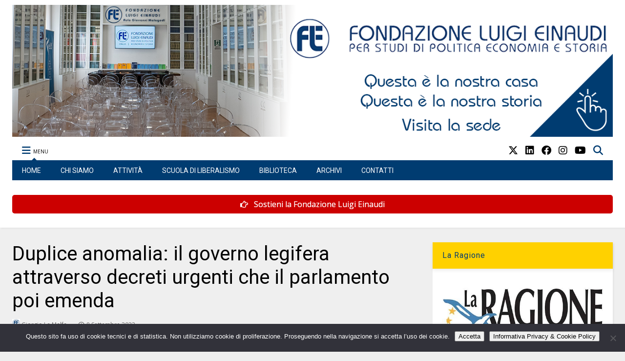

--- FILE ---
content_type: text/html; charset=UTF-8
request_url: https://www.fondazioneluigieinaudi.it/wp-admin/admin-ajax.php
body_size: 701
content:
<div class="post-related-item post-related-item-0 item-two">
						<a href="https://www.fondazioneluigieinaudi.it/dirlo-con-le-mani/" title="Click to read" class="thumbnail item-thumbnail">
							<img width="696" height="463" src="https://www.fondazioneluigieinaudi.it/wp-content/uploads/2020/10/coronavirus_maschera.jpg" class="attachment-full size-full" alt="Dirlo con le mani" title="Dirlo con le mani" decoding="async" loading="lazy" srcset="https://www.fondazioneluigieinaudi.it/wp-content/uploads/2020/10/coronavirus_maschera.jpg 696w, https://www.fondazioneluigieinaudi.it/wp-content/uploads/2020/10/coronavirus_maschera-400x266.jpg 400w, https://www.fondazioneluigieinaudi.it/wp-content/uploads/2020/10/coronavirus_maschera-650x432.jpg 650w, https://www.fondazioneluigieinaudi.it/wp-content/uploads/2020/10/coronavirus_maschera-250x166.jpg 250w, https://www.fondazioneluigieinaudi.it/wp-content/uploads/2020/10/coronavirus_maschera-150x100.jpg 150w" sizes="auto, (max-width: 696px) 100vw, 696px" />
						</a>
						<h3 class="item-title"><a href="https://www.fondazioneluigieinaudi.it/dirlo-con-le-mani/">Dirlo con le mani</a></h3></div><div class="post-related-item post-related-item-1 ">
						<a href="https://www.fondazioneluigieinaudi.it/cullarsi/" title="Click to read" class="thumbnail item-thumbnail">
							<img width="750" height="505" src="https://www.fondazioneluigieinaudi.it/wp-content/uploads/2020/07/nido-bambini.jpg" class="attachment-full size-full" alt="Cullarsi" title="Cullarsi" decoding="async" loading="lazy" srcset="https://www.fondazioneluigieinaudi.it/wp-content/uploads/2020/07/nido-bambini.jpg 750w, https://www.fondazioneluigieinaudi.it/wp-content/uploads/2020/07/nido-bambini-400x269.jpg 400w, https://www.fondazioneluigieinaudi.it/wp-content/uploads/2020/07/nido-bambini-650x438.jpg 650w, https://www.fondazioneluigieinaudi.it/wp-content/uploads/2020/07/nido-bambini-250x168.jpg 250w, https://www.fondazioneluigieinaudi.it/wp-content/uploads/2020/07/nido-bambini-150x101.jpg 150w" sizes="auto, (max-width: 750px) 100vw, 750px" />
						</a>
						<h3 class="item-title"><a href="https://www.fondazioneluigieinaudi.it/cullarsi/">Cullarsi</a></h3></div><div class="post-related-item post-related-item-2 item-two">
						<a href="https://www.fondazioneluigieinaudi.it/memoria-del-terrore/" title="Click to read" class="thumbnail item-thumbnail">
							<img width="800" height="400" src="https://www.fondazioneluigieinaudi.it/wp-content/uploads/2020/02/Bachelet.jpg" class="attachment-full size-full" alt="Memoria del terrore" title="Memoria del terrore" decoding="async" loading="lazy" srcset="https://www.fondazioneluigieinaudi.it/wp-content/uploads/2020/02/Bachelet.jpg 800w, https://www.fondazioneluigieinaudi.it/wp-content/uploads/2020/02/Bachelet-400x200.jpg 400w, https://www.fondazioneluigieinaudi.it/wp-content/uploads/2020/02/Bachelet-650x325.jpg 650w, https://www.fondazioneluigieinaudi.it/wp-content/uploads/2020/02/Bachelet-250x125.jpg 250w, https://www.fondazioneluigieinaudi.it/wp-content/uploads/2020/02/Bachelet-768x384.jpg 768w, https://www.fondazioneluigieinaudi.it/wp-content/uploads/2020/02/Bachelet-150x75.jpg 150w" sizes="auto, (max-width: 800px) 100vw, 800px" />
						</a>
						<h3 class="item-title"><a href="https://www.fondazioneluigieinaudi.it/memoria-del-terrore/">Memoria del terrore</a></h3></div><div class="post-related-item post-related-item-3 ">
						<a href="https://www.fondazioneluigieinaudi.it/per-i-mercati-la-grecia-ora-e-litalia/" title="Click to read" class="thumbnail item-thumbnail">
							<img width="1920" height="1080" src="https://www.fondazioneluigieinaudi.it/wp-content/uploads/2018/08/mercati-euro.jpg" class="attachment-full size-full" alt="Per i mercati la Grecia ora è l&#8217;Italia" title="Per i mercati la Grecia ora è l&#8217;Italia" decoding="async" loading="lazy" srcset="https://www.fondazioneluigieinaudi.it/wp-content/uploads/2018/08/mercati-euro.jpg 1920w, https://www.fondazioneluigieinaudi.it/wp-content/uploads/2018/08/mercati-euro-250x141.jpg 250w, https://www.fondazioneluigieinaudi.it/wp-content/uploads/2018/08/mercati-euro-400x225.jpg 400w, https://www.fondazioneluigieinaudi.it/wp-content/uploads/2018/08/mercati-euro-768x432.jpg 768w, https://www.fondazioneluigieinaudi.it/wp-content/uploads/2018/08/mercati-euro-650x366.jpg 650w, https://www.fondazioneluigieinaudi.it/wp-content/uploads/2018/08/mercati-euro-150x84.jpg 150w, https://www.fondazioneluigieinaudi.it/wp-content/uploads/2018/08/mercati-euro-800x450.jpg 800w, https://www.fondazioneluigieinaudi.it/wp-content/uploads/2018/08/mercati-euro-1200x675.jpg 1200w, https://www.fondazioneluigieinaudi.it/wp-content/uploads/2018/08/mercati-euro-1600x900.jpg 1600w, https://www.fondazioneluigieinaudi.it/wp-content/uploads/2018/08/mercati-euro-300x169.jpg 300w, https://www.fondazioneluigieinaudi.it/wp-content/uploads/2018/08/mercati-euro-24x14.jpg 24w, https://www.fondazioneluigieinaudi.it/wp-content/uploads/2018/08/mercati-euro-36x20.jpg 36w, https://www.fondazioneluigieinaudi.it/wp-content/uploads/2018/08/mercati-euro-48x27.jpg 48w" sizes="auto, (max-width: 1920px) 100vw, 1920px" />
						</a>
						<h3 class="item-title"><a href="https://www.fondazioneluigieinaudi.it/per-i-mercati-la-grecia-ora-e-litalia/">Per i mercati la Grecia ora è l&#8217;Italia</a></h3></div>